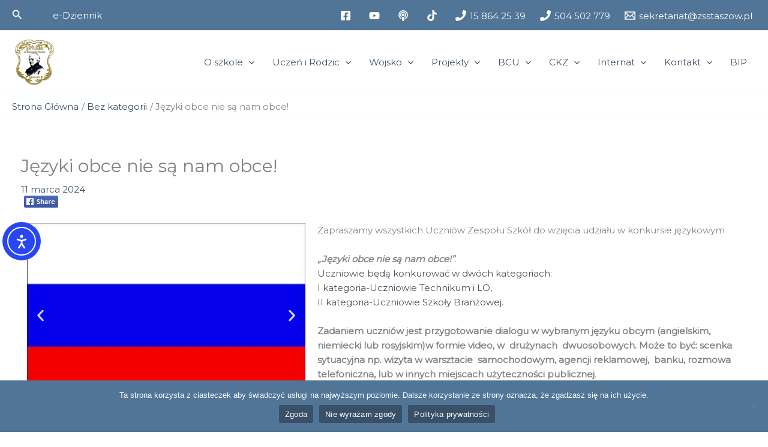

--- FILE ---
content_type: text/html; charset=utf-8
request_url: https://accounts.google.com/o/oauth2/postmessageRelay?parent=https%3A%2F%2Fzsstaszow.pl&jsh=m%3B%2F_%2Fscs%2Fabc-static%2F_%2Fjs%2Fk%3Dgapi.lb.en.2kN9-TZiXrM.O%2Fd%3D1%2Frs%3DAHpOoo_B4hu0FeWRuWHfxnZ3V0WubwN7Qw%2Fm%3D__features__
body_size: 160
content:
<!DOCTYPE html><html><head><title></title><meta http-equiv="content-type" content="text/html; charset=utf-8"><meta http-equiv="X-UA-Compatible" content="IE=edge"><meta name="viewport" content="width=device-width, initial-scale=1, minimum-scale=1, maximum-scale=1, user-scalable=0"><script src='https://ssl.gstatic.com/accounts/o/2580342461-postmessagerelay.js' nonce="8EWa37xH5phsV3jluGGHxA"></script></head><body><script type="text/javascript" src="https://apis.google.com/js/rpc:shindig_random.js?onload=init" nonce="8EWa37xH5phsV3jluGGHxA"></script></body></html>

--- FILE ---
content_type: text/html; charset=utf-8
request_url: https://www.google.com/recaptcha/api2/anchor?ar=1&k=6LcGVG0iAAAAAPm8Qmv2TkyVWf9yUTbdeMA0-kmx&co=aHR0cHM6Ly96c3N0YXN6b3cucGw6NDQz&hl=en&v=PoyoqOPhxBO7pBk68S4YbpHZ&size=invisible&anchor-ms=20000&execute-ms=30000&cb=dgg9dy6bo0zx
body_size: 49003
content:
<!DOCTYPE HTML><html dir="ltr" lang="en"><head><meta http-equiv="Content-Type" content="text/html; charset=UTF-8">
<meta http-equiv="X-UA-Compatible" content="IE=edge">
<title>reCAPTCHA</title>
<style type="text/css">
/* cyrillic-ext */
@font-face {
  font-family: 'Roboto';
  font-style: normal;
  font-weight: 400;
  font-stretch: 100%;
  src: url(//fonts.gstatic.com/s/roboto/v48/KFO7CnqEu92Fr1ME7kSn66aGLdTylUAMa3GUBHMdazTgWw.woff2) format('woff2');
  unicode-range: U+0460-052F, U+1C80-1C8A, U+20B4, U+2DE0-2DFF, U+A640-A69F, U+FE2E-FE2F;
}
/* cyrillic */
@font-face {
  font-family: 'Roboto';
  font-style: normal;
  font-weight: 400;
  font-stretch: 100%;
  src: url(//fonts.gstatic.com/s/roboto/v48/KFO7CnqEu92Fr1ME7kSn66aGLdTylUAMa3iUBHMdazTgWw.woff2) format('woff2');
  unicode-range: U+0301, U+0400-045F, U+0490-0491, U+04B0-04B1, U+2116;
}
/* greek-ext */
@font-face {
  font-family: 'Roboto';
  font-style: normal;
  font-weight: 400;
  font-stretch: 100%;
  src: url(//fonts.gstatic.com/s/roboto/v48/KFO7CnqEu92Fr1ME7kSn66aGLdTylUAMa3CUBHMdazTgWw.woff2) format('woff2');
  unicode-range: U+1F00-1FFF;
}
/* greek */
@font-face {
  font-family: 'Roboto';
  font-style: normal;
  font-weight: 400;
  font-stretch: 100%;
  src: url(//fonts.gstatic.com/s/roboto/v48/KFO7CnqEu92Fr1ME7kSn66aGLdTylUAMa3-UBHMdazTgWw.woff2) format('woff2');
  unicode-range: U+0370-0377, U+037A-037F, U+0384-038A, U+038C, U+038E-03A1, U+03A3-03FF;
}
/* math */
@font-face {
  font-family: 'Roboto';
  font-style: normal;
  font-weight: 400;
  font-stretch: 100%;
  src: url(//fonts.gstatic.com/s/roboto/v48/KFO7CnqEu92Fr1ME7kSn66aGLdTylUAMawCUBHMdazTgWw.woff2) format('woff2');
  unicode-range: U+0302-0303, U+0305, U+0307-0308, U+0310, U+0312, U+0315, U+031A, U+0326-0327, U+032C, U+032F-0330, U+0332-0333, U+0338, U+033A, U+0346, U+034D, U+0391-03A1, U+03A3-03A9, U+03B1-03C9, U+03D1, U+03D5-03D6, U+03F0-03F1, U+03F4-03F5, U+2016-2017, U+2034-2038, U+203C, U+2040, U+2043, U+2047, U+2050, U+2057, U+205F, U+2070-2071, U+2074-208E, U+2090-209C, U+20D0-20DC, U+20E1, U+20E5-20EF, U+2100-2112, U+2114-2115, U+2117-2121, U+2123-214F, U+2190, U+2192, U+2194-21AE, U+21B0-21E5, U+21F1-21F2, U+21F4-2211, U+2213-2214, U+2216-22FF, U+2308-230B, U+2310, U+2319, U+231C-2321, U+2336-237A, U+237C, U+2395, U+239B-23B7, U+23D0, U+23DC-23E1, U+2474-2475, U+25AF, U+25B3, U+25B7, U+25BD, U+25C1, U+25CA, U+25CC, U+25FB, U+266D-266F, U+27C0-27FF, U+2900-2AFF, U+2B0E-2B11, U+2B30-2B4C, U+2BFE, U+3030, U+FF5B, U+FF5D, U+1D400-1D7FF, U+1EE00-1EEFF;
}
/* symbols */
@font-face {
  font-family: 'Roboto';
  font-style: normal;
  font-weight: 400;
  font-stretch: 100%;
  src: url(//fonts.gstatic.com/s/roboto/v48/KFO7CnqEu92Fr1ME7kSn66aGLdTylUAMaxKUBHMdazTgWw.woff2) format('woff2');
  unicode-range: U+0001-000C, U+000E-001F, U+007F-009F, U+20DD-20E0, U+20E2-20E4, U+2150-218F, U+2190, U+2192, U+2194-2199, U+21AF, U+21E6-21F0, U+21F3, U+2218-2219, U+2299, U+22C4-22C6, U+2300-243F, U+2440-244A, U+2460-24FF, U+25A0-27BF, U+2800-28FF, U+2921-2922, U+2981, U+29BF, U+29EB, U+2B00-2BFF, U+4DC0-4DFF, U+FFF9-FFFB, U+10140-1018E, U+10190-1019C, U+101A0, U+101D0-101FD, U+102E0-102FB, U+10E60-10E7E, U+1D2C0-1D2D3, U+1D2E0-1D37F, U+1F000-1F0FF, U+1F100-1F1AD, U+1F1E6-1F1FF, U+1F30D-1F30F, U+1F315, U+1F31C, U+1F31E, U+1F320-1F32C, U+1F336, U+1F378, U+1F37D, U+1F382, U+1F393-1F39F, U+1F3A7-1F3A8, U+1F3AC-1F3AF, U+1F3C2, U+1F3C4-1F3C6, U+1F3CA-1F3CE, U+1F3D4-1F3E0, U+1F3ED, U+1F3F1-1F3F3, U+1F3F5-1F3F7, U+1F408, U+1F415, U+1F41F, U+1F426, U+1F43F, U+1F441-1F442, U+1F444, U+1F446-1F449, U+1F44C-1F44E, U+1F453, U+1F46A, U+1F47D, U+1F4A3, U+1F4B0, U+1F4B3, U+1F4B9, U+1F4BB, U+1F4BF, U+1F4C8-1F4CB, U+1F4D6, U+1F4DA, U+1F4DF, U+1F4E3-1F4E6, U+1F4EA-1F4ED, U+1F4F7, U+1F4F9-1F4FB, U+1F4FD-1F4FE, U+1F503, U+1F507-1F50B, U+1F50D, U+1F512-1F513, U+1F53E-1F54A, U+1F54F-1F5FA, U+1F610, U+1F650-1F67F, U+1F687, U+1F68D, U+1F691, U+1F694, U+1F698, U+1F6AD, U+1F6B2, U+1F6B9-1F6BA, U+1F6BC, U+1F6C6-1F6CF, U+1F6D3-1F6D7, U+1F6E0-1F6EA, U+1F6F0-1F6F3, U+1F6F7-1F6FC, U+1F700-1F7FF, U+1F800-1F80B, U+1F810-1F847, U+1F850-1F859, U+1F860-1F887, U+1F890-1F8AD, U+1F8B0-1F8BB, U+1F8C0-1F8C1, U+1F900-1F90B, U+1F93B, U+1F946, U+1F984, U+1F996, U+1F9E9, U+1FA00-1FA6F, U+1FA70-1FA7C, U+1FA80-1FA89, U+1FA8F-1FAC6, U+1FACE-1FADC, U+1FADF-1FAE9, U+1FAF0-1FAF8, U+1FB00-1FBFF;
}
/* vietnamese */
@font-face {
  font-family: 'Roboto';
  font-style: normal;
  font-weight: 400;
  font-stretch: 100%;
  src: url(//fonts.gstatic.com/s/roboto/v48/KFO7CnqEu92Fr1ME7kSn66aGLdTylUAMa3OUBHMdazTgWw.woff2) format('woff2');
  unicode-range: U+0102-0103, U+0110-0111, U+0128-0129, U+0168-0169, U+01A0-01A1, U+01AF-01B0, U+0300-0301, U+0303-0304, U+0308-0309, U+0323, U+0329, U+1EA0-1EF9, U+20AB;
}
/* latin-ext */
@font-face {
  font-family: 'Roboto';
  font-style: normal;
  font-weight: 400;
  font-stretch: 100%;
  src: url(//fonts.gstatic.com/s/roboto/v48/KFO7CnqEu92Fr1ME7kSn66aGLdTylUAMa3KUBHMdazTgWw.woff2) format('woff2');
  unicode-range: U+0100-02BA, U+02BD-02C5, U+02C7-02CC, U+02CE-02D7, U+02DD-02FF, U+0304, U+0308, U+0329, U+1D00-1DBF, U+1E00-1E9F, U+1EF2-1EFF, U+2020, U+20A0-20AB, U+20AD-20C0, U+2113, U+2C60-2C7F, U+A720-A7FF;
}
/* latin */
@font-face {
  font-family: 'Roboto';
  font-style: normal;
  font-weight: 400;
  font-stretch: 100%;
  src: url(//fonts.gstatic.com/s/roboto/v48/KFO7CnqEu92Fr1ME7kSn66aGLdTylUAMa3yUBHMdazQ.woff2) format('woff2');
  unicode-range: U+0000-00FF, U+0131, U+0152-0153, U+02BB-02BC, U+02C6, U+02DA, U+02DC, U+0304, U+0308, U+0329, U+2000-206F, U+20AC, U+2122, U+2191, U+2193, U+2212, U+2215, U+FEFF, U+FFFD;
}
/* cyrillic-ext */
@font-face {
  font-family: 'Roboto';
  font-style: normal;
  font-weight: 500;
  font-stretch: 100%;
  src: url(//fonts.gstatic.com/s/roboto/v48/KFO7CnqEu92Fr1ME7kSn66aGLdTylUAMa3GUBHMdazTgWw.woff2) format('woff2');
  unicode-range: U+0460-052F, U+1C80-1C8A, U+20B4, U+2DE0-2DFF, U+A640-A69F, U+FE2E-FE2F;
}
/* cyrillic */
@font-face {
  font-family: 'Roboto';
  font-style: normal;
  font-weight: 500;
  font-stretch: 100%;
  src: url(//fonts.gstatic.com/s/roboto/v48/KFO7CnqEu92Fr1ME7kSn66aGLdTylUAMa3iUBHMdazTgWw.woff2) format('woff2');
  unicode-range: U+0301, U+0400-045F, U+0490-0491, U+04B0-04B1, U+2116;
}
/* greek-ext */
@font-face {
  font-family: 'Roboto';
  font-style: normal;
  font-weight: 500;
  font-stretch: 100%;
  src: url(//fonts.gstatic.com/s/roboto/v48/KFO7CnqEu92Fr1ME7kSn66aGLdTylUAMa3CUBHMdazTgWw.woff2) format('woff2');
  unicode-range: U+1F00-1FFF;
}
/* greek */
@font-face {
  font-family: 'Roboto';
  font-style: normal;
  font-weight: 500;
  font-stretch: 100%;
  src: url(//fonts.gstatic.com/s/roboto/v48/KFO7CnqEu92Fr1ME7kSn66aGLdTylUAMa3-UBHMdazTgWw.woff2) format('woff2');
  unicode-range: U+0370-0377, U+037A-037F, U+0384-038A, U+038C, U+038E-03A1, U+03A3-03FF;
}
/* math */
@font-face {
  font-family: 'Roboto';
  font-style: normal;
  font-weight: 500;
  font-stretch: 100%;
  src: url(//fonts.gstatic.com/s/roboto/v48/KFO7CnqEu92Fr1ME7kSn66aGLdTylUAMawCUBHMdazTgWw.woff2) format('woff2');
  unicode-range: U+0302-0303, U+0305, U+0307-0308, U+0310, U+0312, U+0315, U+031A, U+0326-0327, U+032C, U+032F-0330, U+0332-0333, U+0338, U+033A, U+0346, U+034D, U+0391-03A1, U+03A3-03A9, U+03B1-03C9, U+03D1, U+03D5-03D6, U+03F0-03F1, U+03F4-03F5, U+2016-2017, U+2034-2038, U+203C, U+2040, U+2043, U+2047, U+2050, U+2057, U+205F, U+2070-2071, U+2074-208E, U+2090-209C, U+20D0-20DC, U+20E1, U+20E5-20EF, U+2100-2112, U+2114-2115, U+2117-2121, U+2123-214F, U+2190, U+2192, U+2194-21AE, U+21B0-21E5, U+21F1-21F2, U+21F4-2211, U+2213-2214, U+2216-22FF, U+2308-230B, U+2310, U+2319, U+231C-2321, U+2336-237A, U+237C, U+2395, U+239B-23B7, U+23D0, U+23DC-23E1, U+2474-2475, U+25AF, U+25B3, U+25B7, U+25BD, U+25C1, U+25CA, U+25CC, U+25FB, U+266D-266F, U+27C0-27FF, U+2900-2AFF, U+2B0E-2B11, U+2B30-2B4C, U+2BFE, U+3030, U+FF5B, U+FF5D, U+1D400-1D7FF, U+1EE00-1EEFF;
}
/* symbols */
@font-face {
  font-family: 'Roboto';
  font-style: normal;
  font-weight: 500;
  font-stretch: 100%;
  src: url(//fonts.gstatic.com/s/roboto/v48/KFO7CnqEu92Fr1ME7kSn66aGLdTylUAMaxKUBHMdazTgWw.woff2) format('woff2');
  unicode-range: U+0001-000C, U+000E-001F, U+007F-009F, U+20DD-20E0, U+20E2-20E4, U+2150-218F, U+2190, U+2192, U+2194-2199, U+21AF, U+21E6-21F0, U+21F3, U+2218-2219, U+2299, U+22C4-22C6, U+2300-243F, U+2440-244A, U+2460-24FF, U+25A0-27BF, U+2800-28FF, U+2921-2922, U+2981, U+29BF, U+29EB, U+2B00-2BFF, U+4DC0-4DFF, U+FFF9-FFFB, U+10140-1018E, U+10190-1019C, U+101A0, U+101D0-101FD, U+102E0-102FB, U+10E60-10E7E, U+1D2C0-1D2D3, U+1D2E0-1D37F, U+1F000-1F0FF, U+1F100-1F1AD, U+1F1E6-1F1FF, U+1F30D-1F30F, U+1F315, U+1F31C, U+1F31E, U+1F320-1F32C, U+1F336, U+1F378, U+1F37D, U+1F382, U+1F393-1F39F, U+1F3A7-1F3A8, U+1F3AC-1F3AF, U+1F3C2, U+1F3C4-1F3C6, U+1F3CA-1F3CE, U+1F3D4-1F3E0, U+1F3ED, U+1F3F1-1F3F3, U+1F3F5-1F3F7, U+1F408, U+1F415, U+1F41F, U+1F426, U+1F43F, U+1F441-1F442, U+1F444, U+1F446-1F449, U+1F44C-1F44E, U+1F453, U+1F46A, U+1F47D, U+1F4A3, U+1F4B0, U+1F4B3, U+1F4B9, U+1F4BB, U+1F4BF, U+1F4C8-1F4CB, U+1F4D6, U+1F4DA, U+1F4DF, U+1F4E3-1F4E6, U+1F4EA-1F4ED, U+1F4F7, U+1F4F9-1F4FB, U+1F4FD-1F4FE, U+1F503, U+1F507-1F50B, U+1F50D, U+1F512-1F513, U+1F53E-1F54A, U+1F54F-1F5FA, U+1F610, U+1F650-1F67F, U+1F687, U+1F68D, U+1F691, U+1F694, U+1F698, U+1F6AD, U+1F6B2, U+1F6B9-1F6BA, U+1F6BC, U+1F6C6-1F6CF, U+1F6D3-1F6D7, U+1F6E0-1F6EA, U+1F6F0-1F6F3, U+1F6F7-1F6FC, U+1F700-1F7FF, U+1F800-1F80B, U+1F810-1F847, U+1F850-1F859, U+1F860-1F887, U+1F890-1F8AD, U+1F8B0-1F8BB, U+1F8C0-1F8C1, U+1F900-1F90B, U+1F93B, U+1F946, U+1F984, U+1F996, U+1F9E9, U+1FA00-1FA6F, U+1FA70-1FA7C, U+1FA80-1FA89, U+1FA8F-1FAC6, U+1FACE-1FADC, U+1FADF-1FAE9, U+1FAF0-1FAF8, U+1FB00-1FBFF;
}
/* vietnamese */
@font-face {
  font-family: 'Roboto';
  font-style: normal;
  font-weight: 500;
  font-stretch: 100%;
  src: url(//fonts.gstatic.com/s/roboto/v48/KFO7CnqEu92Fr1ME7kSn66aGLdTylUAMa3OUBHMdazTgWw.woff2) format('woff2');
  unicode-range: U+0102-0103, U+0110-0111, U+0128-0129, U+0168-0169, U+01A0-01A1, U+01AF-01B0, U+0300-0301, U+0303-0304, U+0308-0309, U+0323, U+0329, U+1EA0-1EF9, U+20AB;
}
/* latin-ext */
@font-face {
  font-family: 'Roboto';
  font-style: normal;
  font-weight: 500;
  font-stretch: 100%;
  src: url(//fonts.gstatic.com/s/roboto/v48/KFO7CnqEu92Fr1ME7kSn66aGLdTylUAMa3KUBHMdazTgWw.woff2) format('woff2');
  unicode-range: U+0100-02BA, U+02BD-02C5, U+02C7-02CC, U+02CE-02D7, U+02DD-02FF, U+0304, U+0308, U+0329, U+1D00-1DBF, U+1E00-1E9F, U+1EF2-1EFF, U+2020, U+20A0-20AB, U+20AD-20C0, U+2113, U+2C60-2C7F, U+A720-A7FF;
}
/* latin */
@font-face {
  font-family: 'Roboto';
  font-style: normal;
  font-weight: 500;
  font-stretch: 100%;
  src: url(//fonts.gstatic.com/s/roboto/v48/KFO7CnqEu92Fr1ME7kSn66aGLdTylUAMa3yUBHMdazQ.woff2) format('woff2');
  unicode-range: U+0000-00FF, U+0131, U+0152-0153, U+02BB-02BC, U+02C6, U+02DA, U+02DC, U+0304, U+0308, U+0329, U+2000-206F, U+20AC, U+2122, U+2191, U+2193, U+2212, U+2215, U+FEFF, U+FFFD;
}
/* cyrillic-ext */
@font-face {
  font-family: 'Roboto';
  font-style: normal;
  font-weight: 900;
  font-stretch: 100%;
  src: url(//fonts.gstatic.com/s/roboto/v48/KFO7CnqEu92Fr1ME7kSn66aGLdTylUAMa3GUBHMdazTgWw.woff2) format('woff2');
  unicode-range: U+0460-052F, U+1C80-1C8A, U+20B4, U+2DE0-2DFF, U+A640-A69F, U+FE2E-FE2F;
}
/* cyrillic */
@font-face {
  font-family: 'Roboto';
  font-style: normal;
  font-weight: 900;
  font-stretch: 100%;
  src: url(//fonts.gstatic.com/s/roboto/v48/KFO7CnqEu92Fr1ME7kSn66aGLdTylUAMa3iUBHMdazTgWw.woff2) format('woff2');
  unicode-range: U+0301, U+0400-045F, U+0490-0491, U+04B0-04B1, U+2116;
}
/* greek-ext */
@font-face {
  font-family: 'Roboto';
  font-style: normal;
  font-weight: 900;
  font-stretch: 100%;
  src: url(//fonts.gstatic.com/s/roboto/v48/KFO7CnqEu92Fr1ME7kSn66aGLdTylUAMa3CUBHMdazTgWw.woff2) format('woff2');
  unicode-range: U+1F00-1FFF;
}
/* greek */
@font-face {
  font-family: 'Roboto';
  font-style: normal;
  font-weight: 900;
  font-stretch: 100%;
  src: url(//fonts.gstatic.com/s/roboto/v48/KFO7CnqEu92Fr1ME7kSn66aGLdTylUAMa3-UBHMdazTgWw.woff2) format('woff2');
  unicode-range: U+0370-0377, U+037A-037F, U+0384-038A, U+038C, U+038E-03A1, U+03A3-03FF;
}
/* math */
@font-face {
  font-family: 'Roboto';
  font-style: normal;
  font-weight: 900;
  font-stretch: 100%;
  src: url(//fonts.gstatic.com/s/roboto/v48/KFO7CnqEu92Fr1ME7kSn66aGLdTylUAMawCUBHMdazTgWw.woff2) format('woff2');
  unicode-range: U+0302-0303, U+0305, U+0307-0308, U+0310, U+0312, U+0315, U+031A, U+0326-0327, U+032C, U+032F-0330, U+0332-0333, U+0338, U+033A, U+0346, U+034D, U+0391-03A1, U+03A3-03A9, U+03B1-03C9, U+03D1, U+03D5-03D6, U+03F0-03F1, U+03F4-03F5, U+2016-2017, U+2034-2038, U+203C, U+2040, U+2043, U+2047, U+2050, U+2057, U+205F, U+2070-2071, U+2074-208E, U+2090-209C, U+20D0-20DC, U+20E1, U+20E5-20EF, U+2100-2112, U+2114-2115, U+2117-2121, U+2123-214F, U+2190, U+2192, U+2194-21AE, U+21B0-21E5, U+21F1-21F2, U+21F4-2211, U+2213-2214, U+2216-22FF, U+2308-230B, U+2310, U+2319, U+231C-2321, U+2336-237A, U+237C, U+2395, U+239B-23B7, U+23D0, U+23DC-23E1, U+2474-2475, U+25AF, U+25B3, U+25B7, U+25BD, U+25C1, U+25CA, U+25CC, U+25FB, U+266D-266F, U+27C0-27FF, U+2900-2AFF, U+2B0E-2B11, U+2B30-2B4C, U+2BFE, U+3030, U+FF5B, U+FF5D, U+1D400-1D7FF, U+1EE00-1EEFF;
}
/* symbols */
@font-face {
  font-family: 'Roboto';
  font-style: normal;
  font-weight: 900;
  font-stretch: 100%;
  src: url(//fonts.gstatic.com/s/roboto/v48/KFO7CnqEu92Fr1ME7kSn66aGLdTylUAMaxKUBHMdazTgWw.woff2) format('woff2');
  unicode-range: U+0001-000C, U+000E-001F, U+007F-009F, U+20DD-20E0, U+20E2-20E4, U+2150-218F, U+2190, U+2192, U+2194-2199, U+21AF, U+21E6-21F0, U+21F3, U+2218-2219, U+2299, U+22C4-22C6, U+2300-243F, U+2440-244A, U+2460-24FF, U+25A0-27BF, U+2800-28FF, U+2921-2922, U+2981, U+29BF, U+29EB, U+2B00-2BFF, U+4DC0-4DFF, U+FFF9-FFFB, U+10140-1018E, U+10190-1019C, U+101A0, U+101D0-101FD, U+102E0-102FB, U+10E60-10E7E, U+1D2C0-1D2D3, U+1D2E0-1D37F, U+1F000-1F0FF, U+1F100-1F1AD, U+1F1E6-1F1FF, U+1F30D-1F30F, U+1F315, U+1F31C, U+1F31E, U+1F320-1F32C, U+1F336, U+1F378, U+1F37D, U+1F382, U+1F393-1F39F, U+1F3A7-1F3A8, U+1F3AC-1F3AF, U+1F3C2, U+1F3C4-1F3C6, U+1F3CA-1F3CE, U+1F3D4-1F3E0, U+1F3ED, U+1F3F1-1F3F3, U+1F3F5-1F3F7, U+1F408, U+1F415, U+1F41F, U+1F426, U+1F43F, U+1F441-1F442, U+1F444, U+1F446-1F449, U+1F44C-1F44E, U+1F453, U+1F46A, U+1F47D, U+1F4A3, U+1F4B0, U+1F4B3, U+1F4B9, U+1F4BB, U+1F4BF, U+1F4C8-1F4CB, U+1F4D6, U+1F4DA, U+1F4DF, U+1F4E3-1F4E6, U+1F4EA-1F4ED, U+1F4F7, U+1F4F9-1F4FB, U+1F4FD-1F4FE, U+1F503, U+1F507-1F50B, U+1F50D, U+1F512-1F513, U+1F53E-1F54A, U+1F54F-1F5FA, U+1F610, U+1F650-1F67F, U+1F687, U+1F68D, U+1F691, U+1F694, U+1F698, U+1F6AD, U+1F6B2, U+1F6B9-1F6BA, U+1F6BC, U+1F6C6-1F6CF, U+1F6D3-1F6D7, U+1F6E0-1F6EA, U+1F6F0-1F6F3, U+1F6F7-1F6FC, U+1F700-1F7FF, U+1F800-1F80B, U+1F810-1F847, U+1F850-1F859, U+1F860-1F887, U+1F890-1F8AD, U+1F8B0-1F8BB, U+1F8C0-1F8C1, U+1F900-1F90B, U+1F93B, U+1F946, U+1F984, U+1F996, U+1F9E9, U+1FA00-1FA6F, U+1FA70-1FA7C, U+1FA80-1FA89, U+1FA8F-1FAC6, U+1FACE-1FADC, U+1FADF-1FAE9, U+1FAF0-1FAF8, U+1FB00-1FBFF;
}
/* vietnamese */
@font-face {
  font-family: 'Roboto';
  font-style: normal;
  font-weight: 900;
  font-stretch: 100%;
  src: url(//fonts.gstatic.com/s/roboto/v48/KFO7CnqEu92Fr1ME7kSn66aGLdTylUAMa3OUBHMdazTgWw.woff2) format('woff2');
  unicode-range: U+0102-0103, U+0110-0111, U+0128-0129, U+0168-0169, U+01A0-01A1, U+01AF-01B0, U+0300-0301, U+0303-0304, U+0308-0309, U+0323, U+0329, U+1EA0-1EF9, U+20AB;
}
/* latin-ext */
@font-face {
  font-family: 'Roboto';
  font-style: normal;
  font-weight: 900;
  font-stretch: 100%;
  src: url(//fonts.gstatic.com/s/roboto/v48/KFO7CnqEu92Fr1ME7kSn66aGLdTylUAMa3KUBHMdazTgWw.woff2) format('woff2');
  unicode-range: U+0100-02BA, U+02BD-02C5, U+02C7-02CC, U+02CE-02D7, U+02DD-02FF, U+0304, U+0308, U+0329, U+1D00-1DBF, U+1E00-1E9F, U+1EF2-1EFF, U+2020, U+20A0-20AB, U+20AD-20C0, U+2113, U+2C60-2C7F, U+A720-A7FF;
}
/* latin */
@font-face {
  font-family: 'Roboto';
  font-style: normal;
  font-weight: 900;
  font-stretch: 100%;
  src: url(//fonts.gstatic.com/s/roboto/v48/KFO7CnqEu92Fr1ME7kSn66aGLdTylUAMa3yUBHMdazQ.woff2) format('woff2');
  unicode-range: U+0000-00FF, U+0131, U+0152-0153, U+02BB-02BC, U+02C6, U+02DA, U+02DC, U+0304, U+0308, U+0329, U+2000-206F, U+20AC, U+2122, U+2191, U+2193, U+2212, U+2215, U+FEFF, U+FFFD;
}

</style>
<link rel="stylesheet" type="text/css" href="https://www.gstatic.com/recaptcha/releases/PoyoqOPhxBO7pBk68S4YbpHZ/styles__ltr.css">
<script nonce="wfG1iD8qyeOm781El2rKbw" type="text/javascript">window['__recaptcha_api'] = 'https://www.google.com/recaptcha/api2/';</script>
<script type="text/javascript" src="https://www.gstatic.com/recaptcha/releases/PoyoqOPhxBO7pBk68S4YbpHZ/recaptcha__en.js" nonce="wfG1iD8qyeOm781El2rKbw">
      
    </script></head>
<body><div id="rc-anchor-alert" class="rc-anchor-alert"></div>
<input type="hidden" id="recaptcha-token" value="[base64]">
<script type="text/javascript" nonce="wfG1iD8qyeOm781El2rKbw">
      recaptcha.anchor.Main.init("[\x22ainput\x22,[\x22bgdata\x22,\x22\x22,\[base64]/[base64]/[base64]/[base64]/[base64]/UltsKytdPUU6KEU8MjA0OD9SW2wrK109RT4+NnwxOTI6KChFJjY0NTEyKT09NTUyOTYmJk0rMTxjLmxlbmd0aCYmKGMuY2hhckNvZGVBdChNKzEpJjY0NTEyKT09NTYzMjA/[base64]/[base64]/[base64]/[base64]/[base64]/[base64]/[base64]\x22,\[base64]\x22,\x22w6nChsKAI07DpRJrRCXCpADDvMKpwrXCuiDCmsKfw6fCl1XCkDLDkFEzT8OiBH0wJkPDki98cW4MwpPCk8OkAFN6azfClMOWwp8nDQYAVjbCjsOBwo3DkMKTw4TCoATDvMORw4nCtkZmwojDp8O0woXCpsKtUGPDiMK/wrpxw68YwqDDhMO1w6Nfw7d8EQdYGsONIDHDoi/ClsOdXcOcD8Kpw5rDo8OyM8Ohw7BCG8O6LHjCsC8Fw4w6VMOcXMK0e0EZw7gEA8KUD2DDqcKbGRrDkMKbEcOxc0bCnFFVGjnCkSfCnGRIEcO+YWl3w7fDjwXClMOlwrAMw5xZwpHDisOew6xCYFLDtsOTwqTDvEfDlMKjQMK7w6jDmXzCgljDn8OLw7/DrTZDNcK4KBTCowXDvsO9w6DCoxoHXVTChFLDmMO5BsK4w5jDoirCk07Chghgw4DCq8K8WXzCmzMASQ3DiMOtVsK1BlDDsyHDmsK7TcKwFsO/w4LDrlUUw4zDtsK5GQMkw5DDtzbDpmVuwrlXwqLDnVVuMzHCjCjCkg00NHLDsiXDklvCjwPDhAU5MxhLC27DiQ89EXo2w41IdcOJZH0ZT2bDs11twp9/[base64]/DvnwDwqciwqzDuMOywr7CsMKiw4/DvEhgwr7CriIlEiDChMKkw6Q+DE1KJ3fChQzCunJxwrBAwqbDn0wjwoTCoxTDgmXChsKNYhjDtWzDuQsxRS/CssKgRmZUw7HDnkTDmhvDtml3w5fDssOgwrHDkD9Dw7UjdMOyN8Ojw7/ClsO2X8KfScOXwoPDpsKvNcOqG8OgG8Oiwo/CvMKLw40swrfDpy8ew5p+wrA/w447wp7DuRbDuhHDv8OawqrCkGkvwrDDqMOzO3BvwoPDg3rChxTDt3vDvF10wpMGw70tw60hLg52FVpoPsO+JMOnwpkGw6DCh0xjFCs/w5fCisOEKsOXfF8awqjDlcKNw4PDlsOTwq80w6zDq8OHOcK0w5jCqMO+Zjwkw5rChE/CmCPCrXXCuw3CulfCqWwLZkkEwoB5wrbDsUJEwrfCucO4wpLDu8Okwrc+w6h9McOPwqdwFnYuw75RFMOUwrlJw70mKEYVw4YjcyPCq8OlGw18wo/DuADDmMKawqPCiMK/wqrDtcK4AsK9BcOLwo4iHi9zGBTCucKvYsO+bcKLcMKLwp/DlibCtBPDlA9SSWheNcKafxvCiyLDiG7DqcOZesO/cMOYwrw+fnzDm8Kjw6XDicKOIcKFw6Zqw7TDtm7ChihgG0l4wpPDgsO/w53CtcOawqcjw69YJcKhLm/CoMKYw48cwpPCu3bCrEk6w6PDslx8YcKww77DvmtlwqE9BsOww49JKgZ0eB1ee8KMY1QuasOcwrIzalRNw49OwpzDp8K/d8O7w43DnxrDrsKtJMKVwpk9VsKhw6tpwrIJXcOpaMODf3/CqVbDh0XCpcKKUMOkwpBuTMKcw5EyZsONB8KKSw7DgcOCBT7CoSjDvMKpeh7Crhdcw7ovwqTCvMO+AxzDo8KAw41Uw6nCnE3CrgjCksKMYTQLZcKPWsOhwobDjsK3cMOSbDhFCg8DwqzCp3XCicO5wrvDscOgYcKTPzzDhDJRwoTCl8O5w7LDuMKgEx/[base64]/ClWbDp8K+w6hjwq3DkUjDi8Kiwos5CsOCCGvDvMOIwoJCKcK4YMK+wpNFw6sRGcOgwo9Pw70QF1TCgBgQwoFXJTXCizsoJULCrhnCnG4rwrQcw5XDv0VFfsOVW8K5XTfCpcOxwpLCr2NTwqjDvcOALMO/D8KAUGY4woDDkcKbM8K4w4E0wqEQwp/DvxHCt2cbTmc0a8OSw7U6IcOjw5nCrsK8w4URZwtlwp/[base64]/[base64]/Cu8OGYsOywqLCtcOXeFAbwrh7wofDqcOfa8O3woVBwrnDqsKLwqcMe1/DlsKoJcOrGMOaMXlBw5VoaCMBwrXChMK8w7lXG8KWDsOJd8Kww7rDsSnCjixMwoHDv8Kpw63DmR3CrFEvw5ouSUbCqHd0XsOzw6t8w6DDlcKyYg86JMOLFMOgwrbDscK9w5XCgcKnM2TDsMOJQcKFw4jDrBDDosKBRVIQwq8/wqjDucKOw4oDLsKKSXnDi8KXw4rChB/DpMOiasOpwoxdMAcCIRl6GxFDw7zDuMOoXFpEw5TDpxM4wr5AS8Khw4bCp8Kcw6nCjEMRcDlWRDpRD2Fnw6DDhTk3PsKXwpslw5LDoAtcVsOITcK3UcKEwonCoMKEQX18dRjDhU03K8OPK1nChSw/wprDp8O9YMK+w6TDiUnCssK5wqVmwqtgV8Kmw6bDjsOZw4RWw4nDlcKzwojDsSLCijDClH/CocKawovDnz/CtcKqwoPDiMKreU8mw7Mlw45rc8KDWQzDrsO9SSPDisK0CyrCuAnDg8KABsO/[base64]/McOdK8O7UsKXw7TCrA7CnMKIwos+asOhOsKbwpYZAMK2asKrwqjDiRxLwq8aS2TDhcOVPMKKCcOrwq4EwqLCpcOfYj1IacOFNcOVf8OWDi97NcKdw7PCgBDDksOTwrtmMcKCOlwHacOJwpfCucOJTMOlw5AuB8OUw6xYfk7DkhbDmsOjwppKQsKiw7EuERxswqM/DMOuRcOmw7NMOcK4NT8cwqDCp8KawpByw4/Dn8KYLWHCnj/[base64]/CksOPYsKRZBMLw4BTM8OXw40zKMOsIMKzwr1oBSRzwobDssKfXRPDj8Kww6taw7LDm8Kew6TDhWbDtsKxwq1ZAcKKRUPCu8OSw4XDihR8AsORw5IjwrjDtCM/w7nDicKLw4zDpMKHw41Fw4XCt8Ogwp1qWDtrAlEcWSfCtDdrGWUKUwEiwpwpw6xqcMOPw4EHHBzDk8ObE8KQwp8Vw6Qhw5bCssKsRCtKHkXDl0RGwpPDkh8jw5rDmMORfsKGKgfDlcOxZkfCr2MpZR/DscKbw68TbcO2woVJw55Hwq5Vw6DDjcKTZsO6woQaw4YEYcOyLsKgw4vDocKPIDBMw5rCqlU8bG9FT8K8QG9wwp3DhHrCmiNLFMKNbsKdNTXCm2XDjsOZw4HCoMK5w6YsAF7CjwN4w4A5UDMIWsK4bH0zA23CqW5/QxUFbCE+BXgYNErDvkMQc8KVw4xsw7HCgcOJBsORw7o9w4IhQnTCo8KCwpFCX1LCjWs4w4bDp8KZXcO+wrJZMsKTwq/DoMOkw5DDnx7CvsObw7ZLMUzDmcK7UcOHHcO9SVZPAB5kOxjCnMK7w7rCoBLDisKtwpxsRMODwpZHDcOqCsOGNcONAVLDpCzDo8KyD07Dj8KtA04IVcK/MxVEVMKoMi/DucKsw7gRw5PDl8KEwoIpw6MywpDDjEPDoV7Cj8KVOMKmKxDCk8KcFl7CrcK/M8Kew6cxw6JXTm4cw70hOgfCocKNw5TDuQJmwq1fZ8KjDcOIK8K8woAMFn5Yw5HDqMKGL8KQw77Ck8OZTQlyMMKKw6TDocKUwqzCnMKqOhvCrMKIw63DsH7DqzLCnRILdHvDpsOiwqUvO8KTwqB2MsO9RMOjw4sbbGjCiy7CiF3Dr07DksOYCSvDshg1w4/[base64]/ZQPDnMKPPVg8HW4ywqHCqDZkIcK7w6cowofCsMK2K1Vyw6nDlxFLw5cAC2zChERGJMOhw7U0w6zCosO9CcOCMQbCumolwp3CmsK9QWdgw4LCjlEpw4TDiH/DtcKcwq4/J8KTwo4cQsOwDg3Dt2JKwpZmw4M5wpfCnzrDqsK7en3DqTTCmjjDuSTCn10ewoVmRmzCoz/CrkwXdcKEw4fCqcOcLyHDlRdcwqXDsMK6wrUYay/DrcKQVcOTJMOWwpw4GDbCt8OwZiTDlMO2HUV3EcOWw6XDmkjCjsOSw7bDgwLCnRsbw7LCgsKVS8KCw53CpcK6w7/[base64]/[base64]/wqY/w7RfWMOhWMO6w5XDrcOPXB3CuVrDjsKjw4LCl3bCo8KUwoZHwqd9wr44wolkb8Ofe1PCkcOxf21Ed8KewrdYPFY+w5lzwqrDvzUeV8O5w7B4w59uGMKSQMONwqvCgcK8WEfDpCrClwLChsOVcsO3w4cELQ7CojzCgMKNwpvCtMKtwrfCtGrDqsO/w57DhsOJwonDqMOEJcKuI34pNy3CiMOOw4vDqTlNWxB/C8OCPCoWwrLDmTTDlcOcwobCtMORw7zDokLDvwAJw7DCnBfDjQEBw7PCj8OAV8KKw4HCk8OOw64Mw5pyw4rDiF4ewpIBw7lvZ8OSwpnDq8Kma8K2wpDCokrCjMK/wobDm8K6L3fDsMOzw60RwoVNw7kiwoUuw7rDhArCkcKUw5rCmsKAw4/Dn8ONw4hQwoPDlgXDtHEHwp/DhT/CgcOUKidGECfCpUTCqVADWlVHw6zDhcK+wq/Dk8OaHsKeIWchwodiwoFGw57Dk8Obw5t5KsKgXkV/bsOew6Mxw6t9OgRpw7kAV8ORw4c0wrDCo8KJw6s0wofCs8OGZMOXdMOvbsKOw6jDpMOewpMWby8jdG0jCsOew6LDh8Kqw47ChMOxw5Rcwp1PNyghQjfDlgVRw4QEMcOGwrPCqHLDicK1Xj/Cs8O0woLCn8K6eMOZwr7DqcKyw4PCtEDDlFEQwo7DjcOewqNtwrlqw6/CtMK8wqYaeMKOCcOdR8KQw4jDl30jYm4Nw7XChBstwpnDo8OUw4s4b8OCw5RQw4nCo8K3wp1Kwrs3NyBsKcKWwrZkwqR9YmrDksKCPkM/[base64]/wqBhwoRUwoMEa8KzRcOtw6AXw6JYGgvCgCXCkMOwScOYQ0sZwqo0YMKaXi/[base64]/CmBwmXcKvC8KCw49NJMKbw7/DtMOlAMONcsKRwp/ChSEHw7Jrw7/DhMKiL8OvC2HCsMOawpZJw6zDmcO/w7zDm3gDw5DDpcOww5AywrPCmVZKwo1xB8OLwoDDnMOGIgzDs8Kzw5BMeMKsWcOtwoLCmGzDjAJtwonDmEkgw6tyG8Kdw79EFMKqS8OOA1QywplDYcO2f8O1HsKge8OBWMKOXQ1Vw5MWwqbChcOMwqfDm8KfNcOMfMO/[base64]/DsSfDjcKFEsOCXkvDlCs8BMKBw6fCiMK3wqLCnS5jJRzDlHDCucOOw6rDpA7ChQbCiMKlZjbDsWLDiQPDiD/DihzDg8KIwqw6ScKGYn3CnFpbIh3CrsKsw48KwrYOf8OYwrd+wpDCl8OAw41rwpjDpcKdw4jCmEfDmQkCwr/DjmnCnT8bR3hvaFcFwpA/HsOyw6Yqw4dXwr7CshLDh3YXXzUkwozCrsOZBi0ewqjDg8Ksw4zCicOMABjClcKVFW/CrAjCgWjDksOzw6TDrhx0wq0kcxJQRMOBDTPDr3smRjTDv8KSwo/Di8KKfT3DosO1w6EDHMKxw5/Dk8Ofw6HCrMKXdMOFwpZLwrM+wrvCiMKzwrnDp8KIwp7CicKEwpHDj0loUgTCn8ORG8K0YFE0wql0wr7Dh8KRw6TDignCusK/wqnDn0FuekwpBnzCpnXDrMOzw69BwrIwI8KSwq/CmcOyw4kIw75Gw50kwqcnwqoiJcKjI8KLV8KNVcK+w5poN8OACcO9wpvDoxTCl8OvIXjCoMOUw7o5wpQ+bkdKVXfDiHpWwrrCpsOJYgcgwofDmgPCoScPUMKkWEsqW2Y8F8O3Jms7HsKGJsO3eh/DmcOtaSLDpsKpw4UOc1PDrcO/wq3DsUjCtEbDti4Nw5zDpsKkccKZf8KMIkjDpsKIPcOBwqPCgQXDuSJKwqfCkMK3w4XCml3DiAbDnsO9MMK/BGpsNcKUwo/DucK7woQrw6TCv8OkdMOlw6x0wp42Qi/Dh8KJw7o/dw9gwoEYFT/CqgbChhrCgUduw7tOWMO0wqzCoQxywq43LmLDl3nDhMKlMhJ2w7IrF8K0wqVwB8KZwooaREjCgWzDiiZRwo/DssKew4Uqw7NZCSvCr8O/w4/[base64]/CscKiw4UiwqBxWcOjLR/[base64]/ClgHClxoSwqjDk8Ofw7pbw6tSOsKAbT7DqMKLHsKxw47Diw84w5zCvcKDS2osRsOqYEYQQMOcfnDDmMKVwobDrWVTFTUAw4TCmcO2w4R3wqjDk1TCtgo7w4jCvAVsw6YOUWAMM07DlsKUwozCjcO0w51sFAnCmHgNwp9nU8KuZcK6w4/CiSgyKxjCqmjCqVJIw5Fuw6jCqT4lamEFaMKCw7puwpNLwrwIwqfDtmXCoFbCtcKIwprCqxQPQMOOwojDrzx+TsOpw7PCtcKyw7bDrGPCsFJaUcOVBMKnPcK7w7jDtcKDEyVcwqPCgMOPfX8hFcKlJXrCo0JVwrcDegxxVMOWNXDDsx/DjMOjEMKFAgDCtAdzccKqe8OTw5nDr0h7XMOfwpzCrcKvw6bDkzp5w5F/P8O1w7UZAX7Cpx1OKmtEw50Ewo0afcOPOzhaXsKRUlDDqXhkfMOUw58ww6PCrcOlS8KLw6LDsMOkwqk3OS3CvcKQwoDCoX3CmlAkwpQaw4tmw6HDqmTDt8K4P8KPw4s3LMKbU8K/wqdaE8O/w4dlw7DCj8KXw7LDqj/ChGthb8Oxw5g7IUzCo8KWEcKTUcOCUhQYL0jCkMO/WSYNYcOUUMOGwp5xNmXDiXoPEj1JwoRTw44WdcKcU8Ojw5jDrSvChnV7fFPDoyDDgMOpDcKvRzMFw5YJTD3Cg2xiwoI8w4XDs8K1cWbDo07DmcKpY8K+ScOEw40ZWcO2J8KPUW/DmypXDcOwwo7CtyARwpbDpcOuKsOrVsKoECx4wohwwr5Dw69afTYjWhPCmHXCmcK3FClBwo/CgsOiwp3Csih4w7YtwofDkhrDvQYuwr7Dv8OzLsOFZ8Kjw6RvVMK/wr0/w6DCtcO3a0cpP8KlBsKEw6HDt2EAw7k7wpnCsU/DpgxgVMKawqM3wo01XFPDssOxDV/DnD56XsKvKmPDuiXCvVTDiStzZ8KgKMKSwqjDocKiw6TCvcKmHcOBwrLClE/DiTrDunBow6Fvw4ZAw4lufMK1w6fDqMOjOcKqwo3CuCbDrsK4UMOEw43Cu8OJw4DDmcKCw7RtwoEPw655RxnCgwzDnVEAUMKWcMKZUMKjwqPDvCtnw5Z5YxTDnzQmwpQVKAPCm8Kewr7DjMK2wqrDsTVfw5/Cg8OHKcOkw7FkwrcqEcKcwot5BMKsw5/[base64]/Cq2I0esO/AMKzwrPDhcKRQsKZLMOHI0R6wprCvsOKwoHDj8KsCgrDhMO6w7lcKcKPw7jDgsKhw5ZXSQ3ClMKsHSsOZg/DksOtw7vCpMKWWmMCdMOnG8Oyw5kvw58Zc1HCtsKwwpkywrfDiEXDjkTCrsOSUMOpOT4sAcOCwohawrzDhSnCi8OaesOBdxvDjMOmXMK7w4k6fjEEXEhuHMOvcH/CscOpeMO3w6PDvMOlJsOcw7ROwpfCgcODw6Ufw48mMcO/dxxFw4AfYMK2wrUXw58KwrzDhcKcwrvCuSLCvsO/YMK2M0t7WRN/RsKSXMOvw5oEw77Dm8K3w6PCiMKCw7TDgSlIXA46JyVfYTtIw7LCtMKqNsOpbjjCvUXDiMOkwrDDoyvDvsKAwo96HhDCmy1RwpIDKcK8w41bwq1raRHDhsOTAMKswqtzemg6w5TDtMKUEErCtMKnw6fDpXTDtcOkGX4Owrt0w6w0V8OnwpJzcVnCvjh/[base64]/[base64]/DpHV7wrIdG8Kqw6PDhsKzwrx5Z0fCmUB8LX7DrcOPZcKAUi5Ow7MsfMOnMcOvwo7ClMORIlPDjMKGwpHDsXdqw7vCicKdMMOCbsKaGB/[base64]/DkCNkGcOdwozCoMOow7MCwpnDmh7DoVkBOBEgA1jDp8K/w5VMXFw6w43DkMKHw4/ClmvCn8OPUW4/wobDrW8wHMK0wpjDk8O+WMKmKsO4woDDgXFRQ3nDjRDDiMOqwqTCk3nCg8OVBhXCr8KHwpQGfmjCjUXDgi/DgzbChgEkwrbDk04fQGkebMKhV0dCVTjDjcKKGkEgeMOtLsOTwp1bw6B0VsKmSCxpwo/[base64]/[base64]/[base64]/CtcKCMmbCpXnCuD7CmsKsw7Z8NcKBdsKiw7R/OT7DmW/CmSZrwo19FmXDhsK4wp/[base64]/CmcOzwrPDocKkwr1RMcKuwqM5wqTDiTxWB0VjKMKWwo7CusOUwoXDgcOXbm5dZk8ZVcKFwoVMwrVnwrbDpcKIw4DCgWdlwoA1wpjDjcOcw4TCjsKCLBAxwo4MJBonwqjDshl+wpVVwo/[base64]/w7I+R8Kfw7DCksKvXTPDl0LDrDJewpHCmS7CkcKlIhVSJgXCpcOGW8O4UgPCgyLChMOJwoFPwovCjxLDnkZww6zDrE3Coi3ChMOvCcKfwoLDslIUGzXDinA6AMOMeMOBRlgrGlHDvFQ/bVjClSB6w7p+wpXCkMO0ccOTwpXChMOTwo3ChXloK8KnR2jCsA88w53Cg8KjfnsNQ8KGwrkew58ZDCPDosKWTsKFY07CpE7DkMKlw55FFSYlFH1Kw4Eawoxtwp/Dn8Kvw7XCiF/CnxtWDsKuwpY8NDrChsOowpRuMCgBwpAyaMKpNAbDqDcUw5DDplDCmmggcmQNBTrDmwkqworDtcOYJjZuM8ODwr10WsOlwrfDrWFmDEFCDcOVN8K3wofCnsOswosKw5DDnQbDusK3wrQOw49Ww4ZaWT/DuQFxw6XCoE7CmMKAa8Onw5gbwoXCtcOAO8OQWMKzw55Ue1DDoCFzPMKtCsOZGMKswqkALHXCjsOsVcKWw7HDksOzwqwHFiR0w4HCpcKhI8Oewootf2HDvx7Cm8OcXMOrWVAEw7/Dh8Kew6AlGsOmwp9CaMOKw41KBMK4w6xvbMK1bx4zwrVjw6XCkcKTwoLCnMKHcsOZwoLCm1pVw73CkEnCicKMdcKdBMOvwrIFIsKQBcK2w7MCCMOMw6fDqsKCbx84wrJYI8OLwqplw7x7w6PDsw3CjCzCqMKSwr/CtMK1wr/CrBnCvsKaw5/CsMOwS8OaW2sDPmxyNVrDuncnw77CkX/CqMOQYRQNeMKVfQTDoEbCtmfDqcOCOcKjalzDgsKQYSDCosOgKsOdTWTCrETDjjTDrR9EcMKhwo1Yw7/Cg8K7w6vCj0rCjWpHEQ55NG1XFcKTQhhnw7DCrsOJHiECNMOALCRAwrTDrcOfwrNOw4rDpk/DkyHCmsKCMEjDom8NE0VSIXQRw5EJw5LCqXrCvMONwrLDonchwqTCrm0iw5zCsA8PDgzCsGDDlcKEw7cqwp3CuMO/wqnCvcKmwrJcaRI7GMKWE3w6w7PCpsOoOsKUPcOCQcOow7TChxN8EMKke8KrwrMiw5jDjhXDog3DpsK4w4LCh2wBNMKMFBtBIwzCkcOqwogIw5vCusKiIknChyIxG8Oqw5Jww6RowqhGw4nDncK/aknDhsK3wq3DtGPCqsKmF8OSwrMzw6PDtl/Dq8KNOsKcGV0cEcOBw5TDlGoTWsKoScKWwrxqbcKpAQpmbcO2PMKDwpLDl2J+aV0Rw7nDnsKdNnfChMKxw5fDsjLCvHzDgyrCty80wprCvsOKw5nDrTAlBHViwq9HZsKBwpoOwq/DtR7DqA7Dv35EVGDCmsKXw5LDosKreXPDgmzCoFPDnwLCq8KqTsKCAsOfwohsM8Ofw5VEU8Ouwo0TQ8K0w64xIiwnX2TCtcOMDC3CjB/[base64]/w5QowpzDj8K+wqjDo1HDi8OYS8O3R25bOgfDhcOAQ8O6w7/DmcOtwoNUwqrCpAlhLGTCowQkWHIIMHElw5BjTsOzwotJVF/CnRPDjMKewrZTwrIwCcKJMH/DjAgpVcKzfRx4w6XCqcONS8KfWWZCwqtODn3Cq8OlYCTDu2VCwq7CiMKRw7A4w7PDicKbXsOTckPDu0HCkcOJw6jCmVpBwrHDuMO/[base64]/[base64]/[base64]/CjE99wqFcw6RiB3HCpMOOPMOowpHCjH0rZA8wSxbDpMKUw5jDhcKfwq5yTcO6SU1KwpPDpCNVw6vDi8KZMQDDu8KQwowyLH/CjBsRw5Qrwp/DnHpgS8OrRmFuw6kSAcOYw7I8wqxoY8OyScOnw5ZJBSzDtH3CqsOWC8KGD8OQK8KTwonDlcKgwr8/[base64]/DhExEwqfDo3cCw6DDvcKnwqlcw5zCjxk7wrvClmHDhcOTwqUjw7MrecOdAitGwrzDiwDCrmzDqkzDv1DChsKKIEYGwrYEw4PCnifCv8Oew64hwrBAIcO4wpjDssKdwq7CkCAmwq/CtMO7ViYxwpvCvARkb0ZTw6fCkWo7H3XDkwTCnmrCr8OlwqnDknDDin3DkMK5L1lNwqDDnsKQwovDlMOaCcKfwqQBRDzChGE6wpvCsmcJUsOVY8KFVA/CmcO7P8OxcMKJwoJew7TDoEPCoMKjSsKmRcOHwrg/MsOIw5RAwoTDp8OncmEIV8Kkw4tNBMKtakDDtsOkw7J9b8Obw5vCoB7CsEMSwoQ2wqVbf8KabMKmECfDv0RIWcKjwpnDkcKww7fDssKGwoTCnC/ChHXDnMK/wrXCnMKkw77CnjfDg8KEFMKCNmnDlsO0w7LDg8OJw6jDnMOowpghVsK/wpNRTBMiwoIVwocwI8KowqXDtEDDjMK3w4nDjMONBwEVwpVCw6bDr8Kmwp0tSsK2M3TCssO/wrjChMKcwqnDjTzDjTbCi8Ofw5XDscOIwoUdwq1fP8OfwrkcwoxPQ8O0wp0VQsK6wp9aTMK8wop8w4BAw5DCixjDlkjCpXHClcKwasKqw6VMw6/Du8OcNcKfHwQiVsKsWyMqLsOaE8ONe8OYasKBwobDuUXChcKqw5rClXHDoC1eZSbDlisTw65pw6YiwqPCgDvDrA/DlMKIE8KuwoRIwqHDlsKRw4LDoCBmQcKwG8Kxw6jDpcOMeC41IR/Chy0Vw4zCoTphwqXDthfCp3VowoApG0XDiMOHwrQjwqDDi0U/DMK1McKJGcKhcidAVcKJKcOEw64wYVvDlDnCm8OYTihEKF51woAaIcKow4F/woTCoXVdwqjDugXDrMKWw63DgQbDnjnDkAA7wrDDvDEwasOJJVDCqgDDscKYw7oiDj9ew5dMFcOHd8OOAXw0aDvCnnvDmcKPCsKmc8OPUknDlMKtZ8OYMVjCr1LDgMKSMcOtw6fDnRcHFTk1wqbCisKvw63DqMOVwoXDhcK4YhZEw4/DjEXDoMOVwpwuTVjCg8OHVSxhw7LDnsKxw4gow53CrC4PwpcTwoFSRWXCkxgEw7rDu8OhKcKpwpNEfgczDx/Di8OAC23CicOgQQhcwr/CtF9Cw4/ClcOMc8KMw6zCrMO0SX4ZKcOvwp8QX8ORYFMMEcO5w5XCscOsw6rCq8KfE8KSw4ATAsKgwr/Cug7Dp8OeRWzDjxAAw7hmwrnCusOIwppUez3Du8O5ADJgHH0+wqzCgEoww5PCtcOXCcOHM2Iqw5cIHMOlwqrCj8Opwr/DucOeS1xYFSJFAH4ZwqHDvQNCfsOLwqghwpp8NsKFOMKHFsKxwqbDrsKUIcObwonCncKdwr0Iw7MewrIUbsKpYTt2wojDiMKMwo7CsMOEwqPDkXDCoH3DsMO3wrlgwrrCrMKaCsKGw5Zje8Oxw5HCkDo6KsKMwqQqw7Ujwr/Dn8K8wrx8M8KLSsO8wqfDvSbDkEvDuX8uawJ/H1TCp8OPBsOkOzl+OBLDlHBgDzs6wr03ZHTDryoXAhXCpjBuwqZzwoVeJcOjScOvwqDDq8OfRsK5w48dGisuYcKdwpfDlsO0w6Jhw5U8w7rDgsKCacODwoAoZcKkwrgBw4nCqMO+w41FRsKwd8OzX8OEwoBbw7hKw7tdwq7Cp3MRw4/[base64]/[base64]/Ci8OHw79Lwrh4w5bDsFvDkFzDk8OkwqLCt8KqwqYRIsOKCMObC0RWEsKYw5vDqCByLUXCjcK1V0bDtMKOwqE3w4PCmRXCkm7ChVHCjUzDgcOdTMK0XcOkOcObKcK2PnY5w7wpwoxJY8OtZ8OyDDkHwr7CrcKfw6TDnjpow4Evw5HCosK8wrgvFsOyw4/Ctx3Cq2rDpsOtw4NdRMKmwrYpw4nCkcK/wpvCm1fCuh4EdsOYwpJZC8KjTMKFFQZKXS8gw6DDlsO3VxYQfcOZwoo3wosGw78eNApoHm4GMcKpMMOqwqvDkcKCwrHChGXDvsKHNsKpB8K3GMKtw4/Cm8KBw7zCvTbCoRskJ39lU13DvMOoRMObDsORIMKywq8APH5+BWvDgS/[base64]/[base64]/w5fCi8KsMsOZUMK+w73ChsOnw6BIwofCqsKHw58uQsK2esO3KMOHw63Dnl/CkcOICnjDkk7ClA86wqrCqcKHF8ORwoo7wqEUMkcrwo0HKcKMw4AfEWczwoMMwrPDkVjCvcK6OEQCw7fChzRUJ8OOw6XDlsOmwrTCnFzDo8KFXhhuwrTDn0R5P8OSwq4cwo/[base64]/[base64]/[base64]/Du8OTw5zDv8KxbSHDrAnDtiDDu3PCmMKSNMOwNhbDmcOqAcKBw7xeSyTDjkzDrUTCm0gaw7PCgR08w6jCscKmwqQHwrxjLgDDncKqwpp/BFxcYMO4wonDucKoHcOmQMKYwp84PcOxw4zDscKmECpaw4bCqAZKfQhlw4TCn8OIIsOAdwjCqWxKwp9AFnzCuMOhwopsJg5DEMOAwqw/QMOPMsK2wpdEw6B7XGHCo0dbwozCmMKOAGJlw5YEwrcWbMKcw7PCsHvCkcOoQcOIwrzCpjF+JjTDjcOIwpDCtDPDmlU+w5tpOG/[base64]/DlMOSKMORw7fDoMKSwpFMOsOrCS51w4kJD8Khw6Ygw69IWcKQw4hHwoUPwqLCgcK/DSXDuW/Dh8OLw7jCkFZHCsOGw5PDgyYJNlPDmXAIw5M8DsOqw7hPXUHDssKqVlYaw6JhZcOxw4/DjMOTI8KyUcKiw5/DusKmDi9uwq0QTsKbaMOmwobDvlrClMOOw7XCmAk+ccOjYjTCuBxQw596c3xfwrPDuHFpw5bDosO3w44aA8KZwp/[base64]/DmEQAQcKqw7ALw5zDtsO7wrvDr8OeJjTDjcKMwq3CtQ7Dg8KgI8KOw4nCmsKbwr3CphEVG8Klb3RWw7Newqhtwp8/w6xbwq/Dnl0tLsO3wqhsw7R3B0spwrDDiBvDn8KhwpjDvRDDmMOvw53DncO9YVBxGWRKGksgLMO3w53DhsO3w5BcKF8VGcKLwp4jaVPDkGZKeRvDnydOb0kvwoDCv8KjDi5Fw4lSw4NbwprDnF/DhcOPPlbDp8OYw5VPwpMFwpADw7rCkCcYDsK7SsOdwqJWw5lmIMKATncZK2XDiTbDpsOGw6TDrlNVwo3ChXXDq8OHLU/Cl8KnIsODw4BEBR7CoCUEREjCr8K9OsO5w50+wp16cAx2wonDoMKtIsKDw5lqwo/CscOnd8OOejNywr8YaMKFwozDnQnCoMOMbsOGS3LDsyRpccKQw4Yiw4TDmcODIF5MdmMewrQlwr8CS8Ouwpw/wqnCl2Ndwr3DjXRowqfDnRdWVMK+w53CkcKXwrzDsSBdWG/[base64]/Dm2h3wo7DoRXCqE/DocOmBcOmN8KpwqFaUAPDh8K1IVnDn8OHw4DDgRDDs2wRwqDCu3QDwrnDvyLDuMOjw6Bkwp7DpsOww4h8wp0uwr9FwrRqMcKwF8KFCkfDusOlKFQuIsKow4wKwrDDkF/[base64]/DmQzCjlTCug3DrCPDrGovwr7DvjrDt8O8Nxs7JsORwrZIw74/w6/ClAQdw5tSIcKtdTHCqMK2F8OMWW/[base64]/DlTzDtsKFYcKSI8KHc8KkWwFyw5VGGcOlD2rDmMOmVSPCrEzDtj49b8OEw6tIwr90woISw7lcwotgw75oKk4EwopOw4htQ1XDusKuUcKXJsOZMsOWbMOTTTvDiwQMwo9+dwzDgsK+An5XQsKSZG/Co8KPaMKRwpfDjsKIGxbDg8K9XSbCn8KawrPCscO0w7lpWMKWwoBrD0HCiDnCjXHCpMOQYcK5IcObXBBYwrjDj1N9wpfCih9TXMOdwpYyAls1wofDlMOUBMK1Lxo3cHTDk8Oow55nw5zDqG/CjlLCmDrCpEdOwqzCs8O+w4k1fMOkwrrCocOHw68yccKhwq7CkMK0UcOvO8Ojw7lMCQFcwpvDqUrDmsK8XcOcwpouwrNfAcOgTcOAwqofw7QQUjfDijZcw67CrDglw7sqPADDgcK9w5LCpwzCims2aMKkS3/[base64]/Cu8Kjwqgyw4hRDHlVRMK3woU6w7wxw4QLXcK0w48bwqxFKMOSHMOow7wFw6TCpm3Dk8Kjw5PDtsOqFTQ4UcORRjDClcKew6RpwqPCjsOJS8KiwpjCk8KUwqwsSsKSw5MlRifCig4HcsK1w5rDrcOww445dlfDmQ/Ck8OrTlbDpRB6V8KKJWHDnsOaV8OXAMO0wqliHsOyw4TCrcOawrTDhBNsAiHDvgMkw5Bsw5UEQcKKw6fCqMK3wrkIw4rCoAQIw4TCn8KjwrPDtXVWwoF7woIXNcK4w5HCmQ7Ct1/CvcOtdMK4w6bDp8KMJsOxw7zCgcOXwpMew5JJXnLDrsOeFiZOwp3DjsO/[base64]/w4LDg8KpcMKGwpFawrxewrfCr0/CpA3Dv8OvJcKwV8OyworDpUsGd3sTwq7Cm8OSdsKXwrceHcKhZxbCtsKaw5jDjDzCn8K1w5PCjcOmPsOxehd/eMK/MAMWwq15woDDtR5/w5NDwrINHS7DjcKwwqN7N8KJw4/CpX5fLMKkw6rDqCTCgyE2wogbwoIgUcK6dW1uw5zDjcOkTll6w4tBw5vDjB0fw7TDpQ5FezHCvm0FXMKcwofDv105VcOrcWx5DcOFCVgXw6bCt8OiLn/DpMKAwq3Duw8Gwq7Du8OhwrElw5jCqMKACMO/[base64]/[base64]/[base64]/DmcKAwr0yw5TDgzNYw7VSZxXCn13CsCNGw4UAw691w4JdM3TCi8KdwrAkdBY/[base64]/DvcKbw7cnYULDo8KBw4HCt8KeRyVow4nCtMKkBF/[base64]/w6NRYkVSwrA/F8OZw5dBwohQGmfCvcOpw53Do8O/[base64]/CkVzCp8OEw4RkCiEdwqN4w7xZw5PCu8O0w7nDpcKXdsOpDH9FwqwPwqdOwpkQw7HCnMO+chTCsMK8bn/DkSXDkRjDk8O9wrDCo8ONc8KzVsO+w69rK8KOA8K1w5dpXFDDq2jDscOhw5HDiHIGJsK1w6xAUnUxSzkjw5/Dr07CgkAoN0bDiwzCmcKiw6nCi8OLw7rCk2hzwonDpHzDqMOBw7TDoiZew5NmccOdw5DCuW8SwrPDksOaw7J5wpHDhUzDlkjCq3bDgcOHw5zDgX/Dt8OXd8OuXHjDtcOOS8OvDUBXccOnWsOKw43CicKwSsKAwqHDpcOhRsO4w4Urw4jClcKww6NlU07CkcO+wo94Y8OZcVDDmMOjACTCogkDW8OfNELCqjU4BsOgF8OIYcKDWWwafUICw4HDvWcGwq09IMOnwo/CscORw65KwrZ4w5rCm8OLJsKew4RnchHDg8KgC8Owwq4/w4wxw5nDqsOqwqcVwrnDpsKCwr1Cw4nDv8K5w4rCi8Kmw754L17Dt8OXCsOnwpnDtFpwwo7DqFZ/w6g8w5MFJMK7w50aw65aw63CjQxhwpnCgMOBRlPCvi4kHBELwqlRGMOmcxcAw59gw6zDrsKnB8ONTsK7RQTDhsKoSRzCvMKWBl4hP8OUw67DoCjDp2U+H8KhM1/[base64]/[base64]/VmlaKmDClsOpPxPDmMKER8KmU8OJfi/DvQNjwrLChnzChEbDlGdBwqvDqcOHwovDlmwLc8OAw4l8cA4xw5hkw6oRXMOgw5sOw5A4IihswrJxZMKcw7vDm8OTw7U0K8OUw7HDrMO7wrU4Cg3CrMKjFsKEbDXDmQAHwrbDhgLCvAlHwrPCisKHE8KqIDjDg8KHwo8bMMOlwr/DjWoKwrEFMMOFb8K2w47Dh8OZa8K3wrpaV8OgEMOCTmdMwpbCvhLDvGTDoSzCtH3CtQVsRHcmfhx7wrnDusOQw65mD8K1PcKQw7zDrC/CtMKZwoh2FMKvUwx1w4sMwpsOOcOdeTYEw5FxJMKvTMKkSj3DmzlcWsOTcG7DlB8ZBcO+MsO4wrJ6KMOmdsOsccKaw7ANDlMyah/Dt1LCrBPDrE1VIgDDvsKkwpTCoMO6PizDpxzDl8O0wq/[base64]/DnMKzccOmcsKowrLCnybDtlfDsFdzMnTDgsO1wpfCjQTCrMOSwp98w6TCrlEcw7jDuBIzUMKFflrDlUzDny/[base64]/wrs0wq1dw7zDr20+JgfDkQDDuMKPXjfDpMOywqMxw5gJw5QdwodbfcKqanZWS8OhwqrDrTQSw7rDjsOnwr5rQMKEKcOSwoAlw7jCli3CvcKgw4TDhcO4wrJmw5PDj8KacAV+w5TCnsKRw7RiS8O0ZyIYw6IBR3XDqcKIw6wAVMK/cHp0w5vChy5SdmEnI8KIwofCtHlbw6MvZMKCIMOjwojDgELCiSjCt8OvS8OzazfCpsOrwrjCnU8qwq52w6hbBsKvwpgYehHCokQARSQIYMKjwr/CtwlrVEY/w7rCqcKSccOOwoXDv13Dr0LCpsOswq8BSx8Gw6o6PsO8P8O6w77CtV8SVcKuwoBVQcK2wq3DvDPDk3fCiXgudcK0w68Uwo9Fwp47dn/CmsO3VmUBJMKZdWQJw70VLnDDksK0wqEYNMOUwrwbw5jDt8K6w6QmwqLClD/[base64]\x22],null,[\x22conf\x22,null,\x226LcGVG0iAAAAAPm8Qmv2TkyVWf9yUTbdeMA0-kmx\x22,0,null,null,null,0,[21,125,63,73,95,87,41,43,42,83,102,105,109,121],[1017145,826],0,null,null,null,null,0,null,0,null,700,1,null,0,\[base64]/76lBhnEnQkZnOKMAhnM8xEZ\x22,0,0,null,null,1,null,0,1,null,null,null,0],\x22https://zsstaszow.pl:443\x22,null,[3,1,1],null,null,null,1,3600,[\x22https://www.google.com/intl/en/policies/privacy/\x22,\x22https://www.google.com/intl/en/policies/terms/\x22],\x22VNO3lEh+8DXume6UghYTJtnBNLkmtJyjMXmRXWhQeUU\\u003d\x22,1,0,null,1,1768972325540,0,0,[203,21,149,24,136],null,[164,191,61],\x22RC-Kf5y7zKa5Yeobg\x22,null,null,null,null,null,\x220dAFcWeA7w6wRo7baTSt2c4Z_v331aBt6o1v_b8aA0h6LJJ222r3_gnj1D6HmKoNl-reNoaSHxYcOFGOuSju-DL3b-vp4yi3l0Fg\x22,1769055125570]");
    </script></body></html>

--- FILE ---
content_type: text/css; charset=utf-8
request_url: https://zsstaszow.pl/wp-content/cache/autoptimize/autoptimize_single_0eda981a1e5aed564913ee96a1eab302.php?ver=1768966154
body_size: 118
content:
.elementor-29007 .elementor-element.elementor-element-152f56ee{--e-image-carousel-slides-to-show:1}.elementor-29007 .elementor-element.elementor-element-599f4d86{columns:1}@media(min-width:768px){.elementor-29007 .elementor-element.elementor-element-781842e0{width:40.007%}.elementor-29007 .elementor-element.elementor-element-231e351b{width:59.603%}}@media(max-width:767px){.elementor-29007 .elementor-element.elementor-element-781842e0.elementor-column>.elementor-widget-wrap{justify-content:center}.elementor-29007 .elementor-element.elementor-element-599f4d86{text-align:justify}}